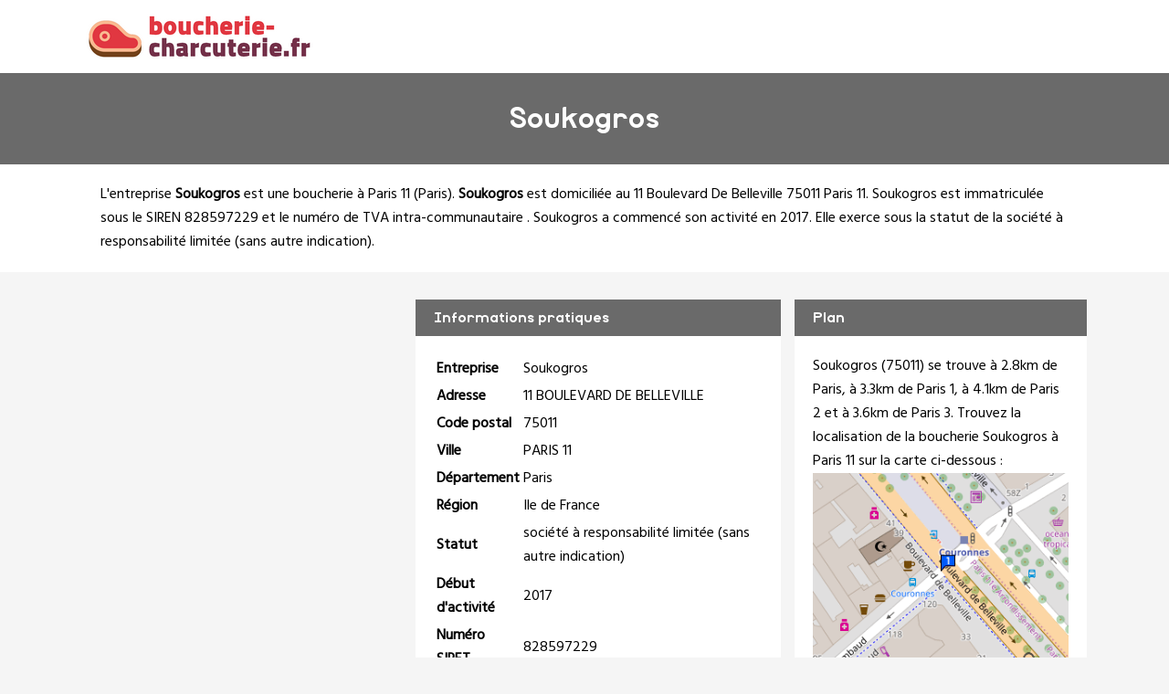

--- FILE ---
content_type: text/html
request_url: https://www.boucherie-charcuterie.fr/soukogros-paris-11.html
body_size: 2768
content:
<!doctype html>
<html xml:lang="fr" lang="fr">
<head>
	<meta charset="UTF-8">
	<title>Soukogros à Paris 11 - Boucherie-Charcuterie.fr</title>
	<meta name="description" content="Boucherie Soukogros située 11 BOULEVARD DE BELLEVILLE 75011 à PARIS 11 dans la région Ile de France - Boucherie à Paris 11 (Paris) référencée sur Boucherie-Charcuterie.fr, le guide des boucheries charcuteries de France. Boucher depuis 2017 à PARIS 11, numéro SIREN 828597229.">
	<meta name="robots" content="index, follow">
	<meta name="format-detection" content="telephone=no">
	<meta name="Language" content="fr"/>
<meta name="msvalidate.01" content="45BA91909EFA73FC251D6B8ED64239DF" />
	<link rel="shortcut icon" href="images/favicon.ico" />
			<meta name="viewport" content="width=device-width"/>
		<link rel="stylesheet" href="style.css" type="text/css"/>
		<link rel="stylesheet" media="screen and (min-width:1000px)"  href="style-ordinateur.css" type="text/css"/>
		<link rel="stylesheet" media="screen and (max-width:1000px)"  href="style-smartphone.css" type="text/css"/>
		
<link href="https://fonts.googleapis.com/css2?family=Hind&display=swap" rel="stylesheet"> 
		



<script>
  (function(i,s,o,g,r,a,m){i['GoogleAnalyticsObject']=r;i[r]=i[r]||function(){
  (i[r].q=i[r].q||[]).push(arguments)},i[r].l=1*new Date();a=s.createElement(o),
  m=s.getElementsByTagName(o)[0];a.async=1;a.src=g;m.parentNode.insertBefore(a,m)
  })(window,document,'script','https://www.google-analytics.com/analytics.js','ga');

  ga('create', 'UA-104076852-1', 'auto');
  ga('send', 'pageview');

</script>
<script async src="https://pagead2.googlesyndication.com/pagead/js/adsbygoogle.js?client=ca-pub-1598302612170162"
     crossorigin="anonymous"></script>
		</head>
<body>

<header>
<div class="centrerlebloc">

<a href="https://www.boucherie-charcuterie.fr" title="Boucherie-Charcuterie.fr"><img src="images/logo.png" alt="Boucherie-Charcuterie.fr"/></a>


</div>
</header>


<div class="titrepage">
<div class="centrerlebloc">
<h1>Soukogros</h1>
</div>
</div>


<article class="presentationblanc">
<div class="centrerlebloc">
<div class="contenuentreprisemarge">

L'entreprise <strong>Soukogros</strong> est une <a href="paris-11.html" title="Boucherie PARIS 11">boucherie à Paris 11</a> (<a href="paris.html" title="Charcuterie Paris">Paris</a>). <strong>Soukogros</strong> est domiciliée au 11 Boulevard De Belleville 75011 Paris 11. Soukogros est immatriculée sous le SIREN 828597229 et le numéro de TVA intra-communautaire . Soukogros a commencé son activité en 2017. Elle exerce sous la statut de la société à responsabilité limitée (sans autre indication).
</div>
</div>
</article>


	<script language="JavaScript">

    var _pjsleads = {


        'common' : {


        },


        'ads': [


            {
            'pjid' : 'charcuteriesHAUT',
			    'pjwhat': 'Boucherie',
            'pjwhere': '75000',
            'pjnbres': '2'
            },
            {
            'pjid' : 'charcuteriesMILIEU',
			    'pjwhat': 'Boucherie',
            'pjwhere': '75011 Paris 11',
            'pjnbres': '4'
            }

        ]
    };


    (function() {
        var sle = document.createElement('script'); sle.type = 'text/javascript'; sle.async = true;
        sle.src = ('https:' == document.location.protocol ? 'https://' : 'http://') + 'sle.pagesjaunes.fr/js/pj_locals.js';
        var s = document.getElementsByTagName('script')[0]; s.parentNode.insertBefore(sle, s);
    })();
</script>
	<div class="centrerlebloc margetrentehaut">

	</div>
	
	
	

<div class="centrerlebloc margetrentehaut">
<div class="annoncegauche margetrentehaut">
	<ins id="charcuteriesHAUT"></ins>
	</div><div class="tableaurecap">



<div class="titreentreprise">
<h2 class="titreentreprisemarge">
Informations pratiques
</h2>
</div>
<div class="contenuentreprise">
<div class="contenuentreprisemarge">
<table>

<tr>
<th>Entreprise</th>
<td>Soukogros</td>
</tr>

<tr>
<th>Adresse</th>
<td>11 BOULEVARD DE BELLEVILLE</td>
</tr>

<tr>
<th>Code postal</th>
<td>75011</td>
</tr>

<tr>
<th>Ville</th>
<td>PARIS 11</td>
</tr>

<tr>
<th>Département</th>
<td>Paris</td>
</tr>

<tr>
<th>Région</th>
<td>Ile de France</td>
</tr><tr>
<th>Statut</th>
<td>société à responsabilité limitée (sans autre indication)</td>
</tr><tr>
<th>Début d'activité</th>
<td>2017</td>
</tr><tr>
<th>Numéro SIRET</th>
<td>828597229</td>
</tr>

</table>

</div>
</div>



</div><div class="plan">

<div class="titreentreprise">
<h2 class="titreentreprisemarge">
Plan
</h2>
</div>
<div class="contenuentreprise">
<div class="contenuentreprisemarge">
Soukogros (75011)  se trouve à 2.8km de Paris,  à 3.3km de Paris 1,  à 4.1km de Paris 2 et à 3.6km de Paris 3. Trouvez la localisation de la boucherie Soukogros à Paris 11 sur la carte ci-dessous :<center>
<a href="http://maps.google.fr/maps?f=q&source=s_q&hl=fr&geocode=&q=48.8689118,2.3804362" target='_blank' rel="nofollow" itemprop="map"><img src="images/carte/staticmap.png?center=48.8689118,2.3804362&markers=48.8689118,2.3804362&zoom=18&size=300x230px" class="carte"/></a>
</center>




</div>
</div>

</div>


</div>




	<div class="centrerlebloc paddingtrentehaut">

<div class="paddingvingt">
<script async src="//pagead2.googlesyndication.com/pagead/js/adsbygoogle.js"></script>
<!-- Boucherie-Charcuterie.fr - Bloc liens responsive -->
<ins class="adsbygoogle"
     style="display:block"
     data-ad-client="ca-pub-1598302612170162"
     data-ad-slot="7290237590"
     data-ad-format="link"></ins>
<script>
(adsbygoogle = window.adsbygoogle || []).push({});
</script>
</div>

	<ins id="charcuteriesMILIEU"></ins>
	</div>
	
<div class="centrerlebloc margetrentehaut">
<h3>A proximite</h3>
	<div class='blocautre margetrentehaut'>
	<div class='blocautrepadding'>
	<div class='autretitre'><a href="boucherie-2-md-paris-11.html" title="Charcuterie Boucherie 2 Md">Boucherie 2 Md</a></div>
	<div class='autretitredescription'>45 BOULEVARD DE BELLEVILLE 75011 PARIS 11</div>
	</div>
	</div>
	<div class='blocautre margetrentehaut'>
	<div class='blocautrepadding'>
	<div class='autretitre'><a href="societe-belleville-alimentaires-paris-11.html" title="Charcuterie Societe Belleville Alimentaires">Societe Belleville Alimentaires</a></div>
	<div class='autretitredescription'>37 BOULEVARD DE BELLEVILLE 75011 PARIS 11</div>
	</div>
	</div>
	<div class='blocautre margetrentehaut'>
	<div class='blocautrepadding'>
	<div class='autretitre'><a href="boucherie-2-ms-paris-11.html" title="Charcuterie Boucherie 2 Ms">Boucherie 2 Ms</a></div>
	<div class='autretitredescription'>43 BD DE BELLEVILLE  75011 PARIS 11</div>
	</div>
	</div>
	<div class='blocautre margetrentehaut'>
	<div class='blocautrepadding'>
	<div class='autretitre'><a href="dalia-commerces-france-paris-11.html" title="Charcuterie Dalia Commerces France">Dalia Commerces France</a></div>
	<div class='autretitredescription'>37 BD DE BELLEVILLE  75011 PARIS 11</div>
	</div>
	</div>
	</div>




<div class="margetrentehaut">
<div class="centrerlebloc">
<div class="presentationblanc">
<div class="contenuentreprisemarge"><strong>Soukogros</strong> est une <strong>boucherie à Paris 3</strong>. Nous vous proposons également une sélection de boucheries charcuteries de Paris 3 : <a href='boucherie-2-md-paris-11.html'>Boucherie 2 Md</a> à Paris 11 à 0km, <a href='societe-belleville-alimentaires-paris-11.html'>Societe Belleville Alimentaires</a> à Paris 11 à 0km, <a href='boucherie-2-ms-paris-11.html'>Boucherie 2 Ms</a> à Paris 11 à 0km, <a href='dalia-commerces-france-paris-11.html'>Dalia Commerces France</a> à Paris 11 à 0km, <a href='el-aidous-indivision-paris-11.html'>El Aidous Indivision</a> à Paris 11 à 0km, <a href='boucherie-ibrahim-viandes-paris-11.html'>Boucherie Ibrahim Viandes</a> à Paris 11 à 0km, <a href='al-azhar-paris-11.html'>Al Azhar</a> à Paris 11 à 0.1km, <a href='boucherie-2mk-paris-11.html'>Boucherie 2mk</a> à Paris 11 à 0.1km, <a href='societe-belleville-alimentaires-paris-20.html'>Societe Belleville Alimentaires</a> à Paris 20 à 0.1km et <a href='el-barzouzi-mohamed-et-driss-paris-11.html'>El Barzouzi Mohamed Et Driss</a> à Paris 11 à 0.1km.</div>
</div>
</div>
</div>

<div class="centrerlebloc">
<div class='blocautre margetrentehaut'>
	<div class='blocautrepadding'>
	<div class='autretitre'><a href="paris-20.html" title="Boucherie à Paris 20">Bouchers de Paris 20</a></div>
	</div>
	</div>
	<div class='blocautre margetrentehaut'>
	<div class='blocautrepadding'>
	<div class='autretitre'><a href="paris-11.html" title="Boucherie à Paris 11">Bouchers de Paris 11</a></div>
	</div>
	</div>
	<div class='blocautre margetrentehaut'>
	<div class='blocautrepadding'>
	<div class='autretitre'><a href="pre-saint-gervais.html" title="Boucherie à Le Pré-Saint-Gervais">Bouchers de Le Pré-Saint-Gervais</a></div>
	</div>
	</div>
	<div class='blocautre margetrentehaut'>
	<div class='blocautrepadding'>
	<div class='autretitre'><a href="bagnolet.html" title="Boucherie à Bagnolet">Bouchers de Bagnolet</a></div>
	</div>
	</div>
	</div>
﻿
<footer>

© Boucherie-Charcuterie.fr - 2026 - <a href="contact.html" title="Contacter Boucherie-Charcuterie.fr">Contact</a>

</footer>
</body>
</html>

--- FILE ---
content_type: text/html; charset=utf-8
request_url: https://www.google.com/recaptcha/api2/aframe
body_size: 266
content:
<!DOCTYPE HTML><html><head><meta http-equiv="content-type" content="text/html; charset=UTF-8"></head><body><script nonce="i2freXq0jmD_BMzQUn-uSA">/** Anti-fraud and anti-abuse applications only. See google.com/recaptcha */ try{var clients={'sodar':'https://pagead2.googlesyndication.com/pagead/sodar?'};window.addEventListener("message",function(a){try{if(a.source===window.parent){var b=JSON.parse(a.data);var c=clients[b['id']];if(c){var d=document.createElement('img');d.src=c+b['params']+'&rc='+(localStorage.getItem("rc::a")?sessionStorage.getItem("rc::b"):"");window.document.body.appendChild(d);sessionStorage.setItem("rc::e",parseInt(sessionStorage.getItem("rc::e")||0)+1);localStorage.setItem("rc::h",'1769133057777');}}}catch(b){}});window.parent.postMessage("_grecaptcha_ready", "*");}catch(b){}</script></body></html>

--- FILE ---
content_type: text/css
request_url: https://www.boucherie-charcuterie.fr/style-ordinateur.css
body_size: 406
content:
.centrerlebloc {
margin:auto;
width:1100px;

}
.telephone {
float:right;
margin-right:15px;
color:#CC4452;
font-family: 'rabbid_highway_sign_iiregular';
font-size:130%;
}
.telephone a{
text-decoration:none;
color:#CC4452;
}
.telephone img {
vertical-align:middle;
}
.logomap {
vertical-align:middle;
}
.annoncegauche {
display:inline-block;
width:350px;
vertical-align:top;
margin-right:15px;
}
.tableaurecap {
display:inline-block;
width:400px;

vertical-align:top;
margin-right:15px;
}
.plan {
display:inline-block;

vertical-align:top;
width:320px;
}
.blocautre {
width:22%;
display:inline-block;
margin-right:1%;
vertical-align:top;
}

.cover {
width:100%;
height:400px;
position:relative;
  background: url(images/cover.jpg) no-repeat center fixed; 
  -webkit-background-size: cover; /* pour anciens Chrome et Safari */
  background-size: cover; /* version standardisée */
}
.titre1 {
font-size:300%;
position:absolute;
right:5%;
top:30%;
text-align:right;
font-family: 'rabbid_highway_sign_iiregular';
color:#FFFFFF;
}
.titre2 {
font-size:250%;
position:absolute;
right:5%;
top:42%;
text-align:right;
font-family: 'rabbid_highway_sign_iiregular';
color:#FFFFFF;
}
.listeregion {
display:inline-block;
width:24%;
margin-right:1%;
vertical-align:top;
}